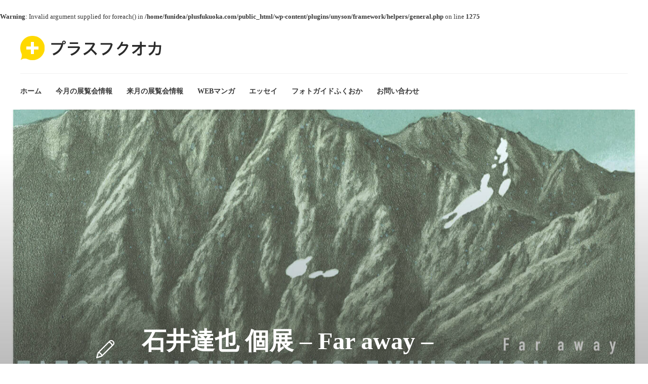

--- FILE ---
content_type: text/plain
request_url: https://www.google-analytics.com/j/collect?v=1&_v=j102&a=1505576808&t=pageview&_s=1&dl=https%3A%2F%2Fplusfukuoka.com%2Fsoranoiro-202109-tatsuya-ishii-exhibition%2F&ul=en-us%40posix&dt=%E7%9F%B3%E4%BA%95%E9%81%94%E4%B9%9F%20%E5%80%8B%E5%B1%95%20%E2%80%93%20Far%20away%20%E2%80%93%20%7C%20%E3%83%97%E3%83%A9%E3%82%B9%E3%83%95%E3%82%AF%E3%82%AA%E3%82%AB&sr=1280x720&vp=1280x720&_u=IEBAAEABAAAAACAAI~&jid=941552271&gjid=202272731&cid=1092181785.1763385939&tid=UA-146941758-3&_gid=752739581.1763385939&_r=1&_slc=1&z=648684070
body_size: -450
content:
2,cG-93JP4V3401